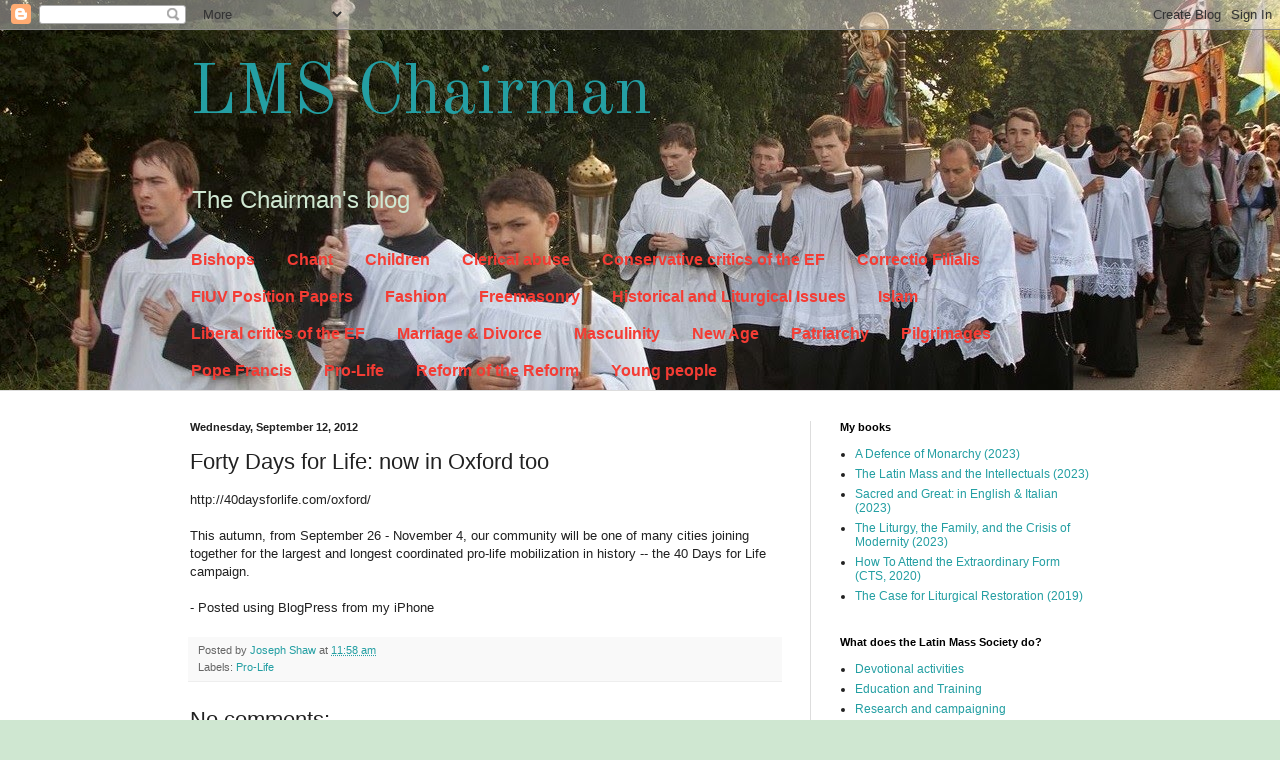

--- FILE ---
content_type: text/javascript; charset=UTF-8
request_url: http://www.lmschairman.org/2012/09/forty-days-for-life-now-in-oxford-too.html?action=getFeed&widgetId=Feed6&widgetType=Feed&responseType=js&xssi_token=AOuZoY6N5AfZ0y-hG1k9aSmdujaGR4gZng%3A1769807852644
body_size: 531
content:
try {
_WidgetManager._HandleControllerResult('Feed6', 'getFeed',{'status': 'ok', 'feed': {'entries': [{'title': 'High Mass for Friday after the Epiphany', 'link': 'http://birmingham-lms-rep.blogspot.com/2026/01/high-mass-for-friday-after-epiphany.html', 'publishedDate': '2026-01-08T13:31:00.000-08:00', 'author': 'Birmingham \x26amp; Black Country LMS'}, {'title': 'Epiphany 2026', 'link': 'http://birmingham-lms-rep.blogspot.com/2026/01/epiphany-2026.html', 'publishedDate': '2026-01-05T12:17:00.000-08:00', 'author': 'Birmingham \x26amp; Black Country LMS'}, {'title': 'Christmas Masses 2025/26', 'link': 'http://birmingham-lms-rep.blogspot.com/2025/12/christmas-masses-202526.html', 'publishedDate': '2025-12-24T03:41:00.000-08:00', 'author': 'Birmingham \x26amp; Black Country LMS'}, {'title': 'Immaculate Conception and Rorate Masses', 'link': 'http://birmingham-lms-rep.blogspot.com/2025/12/immaculate-conception-and-rorate-masses.html', 'publishedDate': '2025-12-08T08:34:00.000-08:00', 'author': 'Birmingham \x26amp; Black Country LMS'}, {'title': 'All Hallowtide 2025', 'link': 'http://birmingham-lms-rep.blogspot.com/2025/10/all-hallowtide-2025.html', 'publishedDate': '2025-10-31T13:57:00.000-07:00', 'author': 'Birmingham \x26amp; Black Country LMS'}], 'title': 'Latin Mass Society: Birmingham'}});
} catch (e) {
  if (typeof log != 'undefined') {
    log('HandleControllerResult failed: ' + e);
  }
}


--- FILE ---
content_type: text/javascript; charset=UTF-8
request_url: http://www.lmschairman.org/2012/09/forty-days-for-life-now-in-oxford-too.html?action=getFeed&widgetId=Feed5&widgetType=Feed&responseType=js&xssi_token=AOuZoY6N5AfZ0y-hG1k9aSmdujaGR4gZng%3A1769807852644
body_size: 482
content:
try {
_WidgetManager._HandleControllerResult('Feed5', 'getFeed',{'status': 'ok', 'feed': {'entries': [{'title': 'Letter of appointment', 'link': 'https://lmssalford.blogspot.com/2008/11/letter-of-appointment.html', 'publishedDate': '2008-11-05T17:18:00.000-08:00', 'author': 'salford rep'}, {'title': 'Historic news....more green shoots', 'link': 'https://lmssalford.blogspot.com/2008/11/historic-newsmore-green-shoots.html', 'publishedDate': '2008-11-27T16:09:00.000-08:00', 'author': 'salford rep'}, {'title': 'In today\x27s post', 'link': 'https://lmssalford.blogspot.com/2008/11/in-todays-post.html', 'publishedDate': '2008-11-17T14:06:00.000-08:00', 'author': 'salford rep'}, {'title': 'Feeling tired', 'link': 'https://lmssalford.blogspot.com/2008/11/feeling-tired.html', 'publishedDate': '2008-11-16T14:28:00.000-08:00', 'author': 'salford rep'}, {'title': 'Mailing just about finished and musings', 'link': 'https://lmssalford.blogspot.com/2008/11/mailing-just-about-finished-and-musings.html', 'publishedDate': '2008-11-13T14:55:00.000-08:00', 'author': 'salford rep'}], 'title': 'Latin Mass Society Salford'}});
} catch (e) {
  if (typeof log != 'undefined') {
    log('HandleControllerResult failed: ' + e);
  }
}


--- FILE ---
content_type: text/javascript; charset=UTF-8
request_url: http://www.lmschairman.org/2012/09/forty-days-for-life-now-in-oxford-too.html?action=getFeed&widgetId=Feed7&widgetType=Feed&responseType=js&xssi_token=AOuZoY6N5AfZ0y-hG1k9aSmdujaGR4gZng%3A1769807852644
body_size: 515
content:
try {
_WidgetManager._HandleControllerResult('Feed7', 'getFeed',{'status': 'ok', 'feed': {'entries': [{'title': 'Nick Gale RIP', 'link': 'http://lmssouthwarknorth.blogspot.com/2015/03/nick-gale-rip.html', 'publishedDate': '2015-03-11T07:28:00.000-07:00', 'author': 'LMS Southwark North'}, {'title': 'Pilgrimage to Aylesford - report and photos', 'link': 'http://lmssouthwarknorth.blogspot.com/2014/10/pilgrimage-to-aylesford-report-and.html', 'publishedDate': '2014-10-12T14:56:00.000-07:00', 'author': 'LMS Southwark North'}, {'title': 'Traditional Masses at Chislehurst', 'link': 'http://lmssouthwarknorth.blogspot.com/2014/09/traditional-masses-at-chislehurst.html', 'publishedDate': '2014-09-28T11:58:00.000-07:00', 'author': 'LMS Southwark North'}, {'title': '2014 Aylesford Pilgrimage', 'link': 'http://lmssouthwarknorth.blogspot.com/2014/09/2014-aylesford-pilgrimage.html', 'publishedDate': '2014-09-20T13:04:00.000-07:00', 'author': 'LMS Southwark North'}, {'title': 'Easter Sunday at St Mary\x27s, Chislehurst', 'link': 'http://lmssouthwarknorth.blogspot.com/2014/04/easter-sunday-at-st-marys-chislehurst.html', 'publishedDate': '2014-04-15T13:17:00.000-07:00', 'author': 'LMS Southwark North'}], 'title': 'lmssouthwarknorth'}});
} catch (e) {
  if (typeof log != 'undefined') {
    log('HandleControllerResult failed: ' + e);
  }
}


--- FILE ---
content_type: text/javascript; charset=UTF-8
request_url: http://www.lmschairman.org/2012/09/forty-days-for-life-now-in-oxford-too.html?action=getFeed&widgetId=Feed1&widgetType=Feed&responseType=js&xssi_token=AOuZoY6N5AfZ0y-hG1k9aSmdujaGR4gZng%3A1769807852644
body_size: 483
content:
try {
_WidgetManager._HandleControllerResult('Feed1', 'getFeed',{'status': 'ok', 'feed': {'entries': [{'title': 'Septuagesima', 'link': 'http://lmsleeds.blogspot.com/2026_01_01_archive.html#4181939966544892203', 'publishedDate': '2026-01-28T18:19:00.000-08:00', 'author': 'Latin Mass contact'}, {'title': 'Epiphany III', 'link': 'http://lmsleeds.blogspot.com/2026_01_01_archive.html#1178933751527454660', 'publishedDate': '2026-01-22T02:56:00.000-08:00', 'author': 'Latin Mass contact'}, {'title': 'Epiphany II', 'link': 'http://lmsleeds.blogspot.com/2026_01_01_archive.html#2569458578297798288', 'publishedDate': '2026-01-16T01:21:00.000-08:00', 'author': 'Latin Mass contact'}, {'title': 'Feast of the Holy Family and some sad news', 'link': 'http://lmsleeds.blogspot.com/2026_01_01_archive.html#1340530633882691239', 'publishedDate': '2026-01-07T15:07:00.000-08:00', 'author': 'Latin Mass contact'}, {'title': 'Apologies', 'link': 'http://lmsleeds.blogspot.com/2026_01_01_archive.html#4119121361789208919', 'publishedDate': '2026-01-04T09:10:00.000-08:00', 'author': 'Latin Mass contact'}], 'title': 'Latin Mass Leeds'}});
} catch (e) {
  if (typeof log != 'undefined') {
    log('HandleControllerResult failed: ' + e);
  }
}


--- FILE ---
content_type: text/javascript; charset=UTF-8
request_url: http://www.lmschairman.org/2012/09/forty-days-for-life-now-in-oxford-too.html?action=getFeed&widgetId=Feed4&widgetType=Feed&responseType=js&xssi_token=AOuZoY6N5AfZ0y-hG1k9aSmdujaGR4gZng%3A1769807852644
body_size: 532
content:
try {
_WidgetManager._HandleControllerResult('Feed4', 'getFeed',{'status': 'ok', 'feed': {'entries': [{'title': 'Candlemas', 'link': 'http://latinmassmiddlesbrough.blogspot.com/2026/01/candlemas.html', 'publishedDate': '2026-01-30T03:28:00.000-08:00', 'author': 'Et Expecto'}, {'title': 'Remarkable Development in Charlotte Diocese', 'link': 'http://latinmassmiddlesbrough.blogspot.com/2025/12/remarkable-development-in-charlotte.html', 'publishedDate': '2025-12-08T03:09:00.000-08:00', 'author': 'Et Expecto'}, {'title': 'Feast of the Immaculate Conception', 'link': 'http://latinmassmiddlesbrough.blogspot.com/2025/11/feast-of-immaculate-conception.html', 'publishedDate': '2025-11-26T02:30:00.000-08:00', 'author': 'Et Expecto'}, {'title': 'Feasts of All Saints and All Souls at the York Oratory', 'link': 'http://latinmassmiddlesbrough.blogspot.com/2025/10/feasts-of-all-saints-and-all-souls-at.html', 'publishedDate': '2025-10-29T02:59:00.000-07:00', 'author': 'Et Expecto'}, {'title': 'Masses at Yarm', 'link': 'http://latinmassmiddlesbrough.blogspot.com/2025/10/masses-at-yarm.html', 'publishedDate': '2025-10-28T06:43:00.000-07:00', 'author': 'Et Expecto'}], 'title': 'The Latin Mass Society Diocese of Middlesbrough'}});
} catch (e) {
  if (typeof log != 'undefined') {
    log('HandleControllerResult failed: ' + e);
  }
}


--- FILE ---
content_type: text/javascript; charset=UTF-8
request_url: http://www.lmschairman.org/2012/09/forty-days-for-life-now-in-oxford-too.html?action=getFeed&widgetId=Feed9&widgetType=Feed&responseType=js&xssi_token=AOuZoY6N5AfZ0y-hG1k9aSmdujaGR4gZng%3A1769807852644
body_size: 623
content:
try {
_WidgetManager._HandleControllerResult('Feed9', 'getFeed',{'status': 'ok', 'feed': {'entries': [{'title': 'Fr. Denis Hall R.I.P', 'link': 'http://traditioninbrentwood.blogspot.com/2015/03/fr-denis-hall-rip.html', 'publishedDate': '2015-03-26T07:15:00.000-07:00', 'author': 'noreply@blogger.com (tcfa.blogmaster)'}, {'title': 'Fr. Alan Williams is ordained the 7th Bishop of Brentwood', 'link': 'http://traditioninbrentwood.blogspot.com/2014/07/fr-alan-williams-is-ordained-7th-bishop.html', 'publishedDate': '2014-07-08T02:14:00.000-07:00', 'author': 'noreply@blogger.com (tcfa.blogmaster)'}, {'title': 'New Bishop of Brentwood', 'link': 'http://traditioninbrentwood.blogspot.com/2014/04/new-bishop-of-brentwood.html', 'publishedDate': '2014-04-15T01:33:00.000-07:00', 'author': 'noreply@blogger.com (tcfa.blogmaster)'}, {'title': 'Sacred Triduum at St. Margaret\x27s Convent Chapel, Canning Town', 'link': 'http://traditioninbrentwood.blogspot.com/2014/04/sacred-triduum-at-st-margarets-convent.html', 'publishedDate': '2014-04-14T14:27:00.000-07:00', 'author': 'noreply@blogger.com (tcfa.blogmaster)'}, {'title': 'REGULAR 1ST SATURDAY MASSES AT KELVEDON', 'link': 'http://traditioninbrentwood.blogspot.com/2013/11/regular-1st-saturday-masses-at-kelvedon.html', 'publishedDate': '2013-11-05T05:54:00.000-08:00', 'author': 'noreply@blogger.com (tcfa.blogmaster)'}], 'title': 'Traditional Latin Rite in Brentwood'}});
} catch (e) {
  if (typeof log != 'undefined') {
    log('HandleControllerResult failed: ' + e);
  }
}


--- FILE ---
content_type: text/javascript; charset=UTF-8
request_url: http://www.lmschairman.org/2012/09/forty-days-for-life-now-in-oxford-too.html?action=getFeed&widgetId=Feed3&widgetType=Feed&responseType=js&xssi_token=AOuZoY6N5AfZ0y-hG1k9aSmdujaGR4gZng%3A1769807852644
body_size: 610
content:
try {
_WidgetManager._HandleControllerResult('Feed3', 'getFeed',{'status': 'ok', 'feed': {'entries': [{'title': 'Dom Gu\xe9ranger\x27s The Liturgical Year', 'link': 'http://lmseastanglia.blogspot.com/2014/12/dom-guerangers-liturgical-year.html', 'publishedDate': '2014-12-01T12:37:00.000-08:00', 'author': '-'}, {'title': 'Missa Cantata, St. John the Baptist Cathedral, Norwich, Christmas Eve.', 'link': 'http://lmseastanglia.blogspot.com/2014/12/missa-cantata-st-john-baptist-cathedral.html', 'publishedDate': '2014-12-01T05:56:00.000-08:00', 'author': '-'}, {'title': 'Bishop Athanasius Schneider gives frank interview on recent Synod.', 'link': 'http://lmseastanglia.blogspot.com/2014/11/bishop-athanasius-schneider-gives-frank.html', 'publishedDate': '2014-11-05T12:57:00.000-08:00', 'author': '-'}, {'title': 'Great Photos of Pontifical High Mass at Norwich Cathedral', 'link': 'http://lmseastanglia.blogspot.com/2014/11/great-photos-of-pontifical-high-mass-at.html', 'publishedDate': '2014-11-04T08:23:00.000-08:00', 'author': '-'}, {'title': 'Video clips from Norwich Mass', 'link': 'http://lmseastanglia.blogspot.com/2014/11/video-clips-from-norwich-mass_4.html', 'publishedDate': '2014-11-04T00:31:00.000-08:00', 'author': '-'}], 'title': 'LMS Representative East Anglia'}});
} catch (e) {
  if (typeof log != 'undefined') {
    log('HandleControllerResult failed: ' + e);
  }
}


--- FILE ---
content_type: text/javascript; charset=UTF-8
request_url: http://www.lmschairman.org/2012/09/forty-days-for-life-now-in-oxford-too.html?action=getFeed&widgetId=Feed2&widgetType=Feed&responseType=js&xssi_token=AOuZoY6N5AfZ0y-hG1k9aSmdujaGR4gZng%3A1769807852644
body_size: 472
content:
try {
_WidgetManager._HandleControllerResult('Feed2', 'getFeed',{'status': 'ok', 'feed': {'entries': [{'title': 'Cancellation', 'link': 'http://lmsclifton.blogspot.com/2019/07/cancellation.html', 'publishedDate': '2019-07-30T11:21:00.000-07:00', 'author': 'Unknown'}, {'title': 'Ash Wednesday 2019', 'link': 'http://lmsclifton.blogspot.com/2019/03/ash-wednesday-2019.html', 'publishedDate': '2019-03-03T09:45:00.000-08:00', 'author': 'Unknown'}, {'title': 'Day of Recollection in December', 'link': 'http://lmsclifton.blogspot.com/2018/10/day-of-recollection-in-december.html', 'publishedDate': '2018-10-08T12:12:00.000-07:00', 'author': 'Unknown'}, {'title': 'Glastonbury 2018', 'link': 'http://lmsclifton.blogspot.com/2018/09/glastonbury-2018.html', 'publishedDate': '2018-09-09T13:28:00.000-07:00', 'author': 'Unknown'}, {'title': 'Feast of the Assumption', 'link': 'http://lmsclifton.blogspot.com/2018/08/feast-of-assumption.html', 'publishedDate': '2018-08-09T12:48:00.000-07:00', 'author': 'Unknown'}], 'title': 'The Latin Mass'}});
} catch (e) {
  if (typeof log != 'undefined') {
    log('HandleControllerResult failed: ' + e);
  }
}


--- FILE ---
content_type: text/javascript; charset=UTF-8
request_url: http://www.lmschairman.org/2012/09/forty-days-for-life-now-in-oxford-too.html?action=getFeed&widgetId=Feed10&widgetType=Feed&responseType=js&xssi_token=AOuZoY6N5AfZ0y-hG1k9aSmdujaGR4gZng%3A1769807852644
body_size: 561
content:
try {
_WidgetManager._HandleControllerResult('Feed10', 'getFeed',{'status': 'ok', 'feed': {'entries': [{'title': 'Ash Wednesday Mass Times', 'link': 'https://www.lmscardiff.org.uk/ash-wednesday-mass-times/', 'publishedDate': '2020-02-19T11:27:02.000-08:00', 'author': 'Andrew Butcher'}, {'title': 'BLESSED CHRISTMAS TO YOU', 'link': 'https://www.lmscardiff.org.uk/blessed-christmas-to-you/', 'publishedDate': '2019-12-26T11:30:51.000-08:00', 'author': 'Andrew Butcher'}, {'title': 'Christmas Mass Times', 'link': 'https://www.lmscardiff.org.uk/christmas-mass-times-2/', 'publishedDate': '2019-12-18T12:04:27.000-08:00', 'author': 'Andrew Butcher'}, {'title': 'How-to Write an Advocacy Dissertation', 'link': 'https://www.lmscardiff.org.uk/how-to-write-an-advocacy-dissertation/', 'publishedDate': '2019-03-04T00:42:17.000-08:00', 'author': 'Shaun Bennett'}, {'title': 'Just how to write an awesome graduation speech Valedictorian speechwriting \nideas', 'link': 'https://www.lmscardiff.org.uk/just-how-to-write-an-awesome-graduation-speech/', 'publishedDate': '2019-02-17T11:07:43.000-08:00', 'author': 'Shaun Bennett'}], 'title': 'Latin Mass Society in Cardiff'}});
} catch (e) {
  if (typeof log != 'undefined') {
    log('HandleControllerResult failed: ' + e);
  }
}
